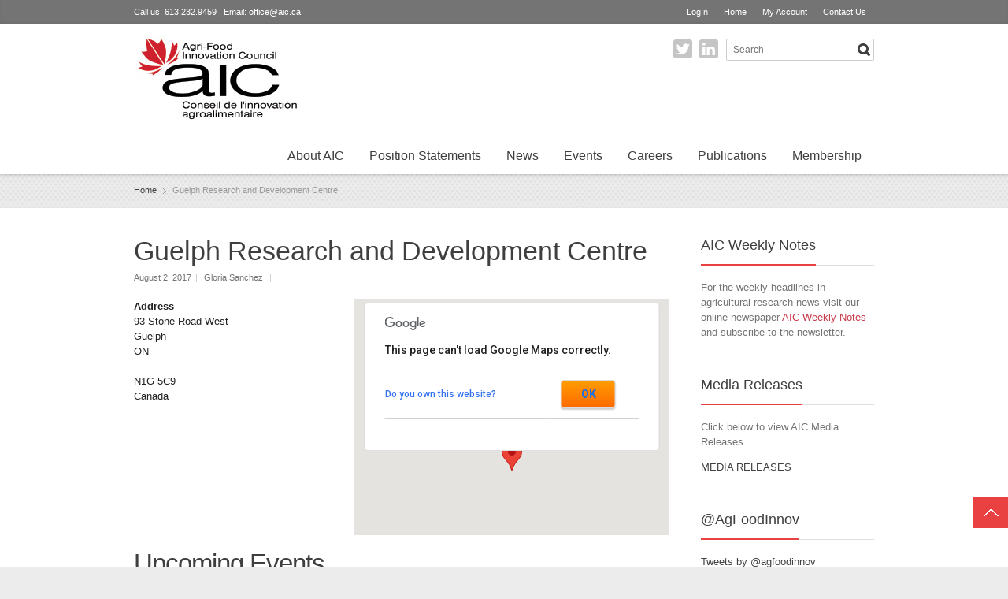

--- FILE ---
content_type: text/html; charset=UTF-8
request_url: https://www.aic.ca/locations/guelph-research-and-development-centre/
body_size: 56335
content:
<!DOCTYPE html> 
<html lang="en-CA">
<head>
	<meta charset="UTF-8">
	<title>Guelph Research and Development Centre | Agri-Food Innovation Council</title>
	<link rel="pingback" href="https://www.aic.ca/xmlrpc.php">
	<meta name="viewport" content="width=device-width, initial-scale=1.0, maximum-scale=1.0">
			<link rel="Shortcut icon" href="https://www.aic.ca/wp-content/uploads/2021/12/aic_icon.png">
		
			<link href='http://fonts.googleapis.com/css?family=Signika:400,300' rel='stylesheet' type='text/css'>
	
	
		<meta name='robots' content='max-image-preview:large' />
<link rel='dns-prefetch' href='//ajax.googleapis.com' />
<link rel='dns-prefetch' href='//maps.googleapis.com' />
<link rel="alternate" type="application/rss+xml" title="Agri-Food Innovation Council &raquo; Feed" href="https://www.aic.ca/feed/" />
<link rel="alternate" title="oEmbed (JSON)" type="application/json+oembed" href="https://www.aic.ca/wp-json/oembed/1.0/embed?url=https%3A%2F%2Fwww.aic.ca%2Flocations%2Fguelph-research-and-development-centre%2F" />
<link rel="alternate" title="oEmbed (XML)" type="text/xml+oembed" href="https://www.aic.ca/wp-json/oembed/1.0/embed?url=https%3A%2F%2Fwww.aic.ca%2Flocations%2Fguelph-research-and-development-centre%2F&#038;format=xml" />
<style id='wp-img-auto-sizes-contain-inline-css' type='text/css'>
img:is([sizes=auto i],[sizes^="auto," i]){contain-intrinsic-size:3000px 1500px}
/*# sourceURL=wp-img-auto-sizes-contain-inline-css */
</style>
<style id='wp-emoji-styles-inline-css' type='text/css'>

	img.wp-smiley, img.emoji {
		display: inline !important;
		border: none !important;
		box-shadow: none !important;
		height: 1em !important;
		width: 1em !important;
		margin: 0 0.07em !important;
		vertical-align: -0.1em !important;
		background: none !important;
		padding: 0 !important;
	}
/*# sourceURL=wp-emoji-styles-inline-css */
</style>
<style id='wp-block-library-inline-css' type='text/css'>
:root{--wp-block-synced-color:#7a00df;--wp-block-synced-color--rgb:122,0,223;--wp-bound-block-color:var(--wp-block-synced-color);--wp-editor-canvas-background:#ddd;--wp-admin-theme-color:#007cba;--wp-admin-theme-color--rgb:0,124,186;--wp-admin-theme-color-darker-10:#006ba1;--wp-admin-theme-color-darker-10--rgb:0,107,160.5;--wp-admin-theme-color-darker-20:#005a87;--wp-admin-theme-color-darker-20--rgb:0,90,135;--wp-admin-border-width-focus:2px}@media (min-resolution:192dpi){:root{--wp-admin-border-width-focus:1.5px}}.wp-element-button{cursor:pointer}:root .has-very-light-gray-background-color{background-color:#eee}:root .has-very-dark-gray-background-color{background-color:#313131}:root .has-very-light-gray-color{color:#eee}:root .has-very-dark-gray-color{color:#313131}:root .has-vivid-green-cyan-to-vivid-cyan-blue-gradient-background{background:linear-gradient(135deg,#00d084,#0693e3)}:root .has-purple-crush-gradient-background{background:linear-gradient(135deg,#34e2e4,#4721fb 50%,#ab1dfe)}:root .has-hazy-dawn-gradient-background{background:linear-gradient(135deg,#faaca8,#dad0ec)}:root .has-subdued-olive-gradient-background{background:linear-gradient(135deg,#fafae1,#67a671)}:root .has-atomic-cream-gradient-background{background:linear-gradient(135deg,#fdd79a,#004a59)}:root .has-nightshade-gradient-background{background:linear-gradient(135deg,#330968,#31cdcf)}:root .has-midnight-gradient-background{background:linear-gradient(135deg,#020381,#2874fc)}:root{--wp--preset--font-size--normal:16px;--wp--preset--font-size--huge:42px}.has-regular-font-size{font-size:1em}.has-larger-font-size{font-size:2.625em}.has-normal-font-size{font-size:var(--wp--preset--font-size--normal)}.has-huge-font-size{font-size:var(--wp--preset--font-size--huge)}.has-text-align-center{text-align:center}.has-text-align-left{text-align:left}.has-text-align-right{text-align:right}.has-fit-text{white-space:nowrap!important}#end-resizable-editor-section{display:none}.aligncenter{clear:both}.items-justified-left{justify-content:flex-start}.items-justified-center{justify-content:center}.items-justified-right{justify-content:flex-end}.items-justified-space-between{justify-content:space-between}.screen-reader-text{border:0;clip-path:inset(50%);height:1px;margin:-1px;overflow:hidden;padding:0;position:absolute;width:1px;word-wrap:normal!important}.screen-reader-text:focus{background-color:#ddd;clip-path:none;color:#444;display:block;font-size:1em;height:auto;left:5px;line-height:normal;padding:15px 23px 14px;text-decoration:none;top:5px;width:auto;z-index:100000}html :where(.has-border-color){border-style:solid}html :where([style*=border-top-color]){border-top-style:solid}html :where([style*=border-right-color]){border-right-style:solid}html :where([style*=border-bottom-color]){border-bottom-style:solid}html :where([style*=border-left-color]){border-left-style:solid}html :where([style*=border-width]){border-style:solid}html :where([style*=border-top-width]){border-top-style:solid}html :where([style*=border-right-width]){border-right-style:solid}html :where([style*=border-bottom-width]){border-bottom-style:solid}html :where([style*=border-left-width]){border-left-style:solid}html :where(img[class*=wp-image-]){height:auto;max-width:100%}:where(figure){margin:0 0 1em}html :where(.is-position-sticky){--wp-admin--admin-bar--position-offset:var(--wp-admin--admin-bar--height,0px)}@media screen and (max-width:600px){html :where(.is-position-sticky){--wp-admin--admin-bar--position-offset:0px}}

/*# sourceURL=wp-block-library-inline-css */
</style><style id='global-styles-inline-css' type='text/css'>
:root{--wp--preset--aspect-ratio--square: 1;--wp--preset--aspect-ratio--4-3: 4/3;--wp--preset--aspect-ratio--3-4: 3/4;--wp--preset--aspect-ratio--3-2: 3/2;--wp--preset--aspect-ratio--2-3: 2/3;--wp--preset--aspect-ratio--16-9: 16/9;--wp--preset--aspect-ratio--9-16: 9/16;--wp--preset--color--black: #000000;--wp--preset--color--cyan-bluish-gray: #abb8c3;--wp--preset--color--white: #ffffff;--wp--preset--color--pale-pink: #f78da7;--wp--preset--color--vivid-red: #cf2e2e;--wp--preset--color--luminous-vivid-orange: #ff6900;--wp--preset--color--luminous-vivid-amber: #fcb900;--wp--preset--color--light-green-cyan: #7bdcb5;--wp--preset--color--vivid-green-cyan: #00d084;--wp--preset--color--pale-cyan-blue: #8ed1fc;--wp--preset--color--vivid-cyan-blue: #0693e3;--wp--preset--color--vivid-purple: #9b51e0;--wp--preset--gradient--vivid-cyan-blue-to-vivid-purple: linear-gradient(135deg,rgb(6,147,227) 0%,rgb(155,81,224) 100%);--wp--preset--gradient--light-green-cyan-to-vivid-green-cyan: linear-gradient(135deg,rgb(122,220,180) 0%,rgb(0,208,130) 100%);--wp--preset--gradient--luminous-vivid-amber-to-luminous-vivid-orange: linear-gradient(135deg,rgb(252,185,0) 0%,rgb(255,105,0) 100%);--wp--preset--gradient--luminous-vivid-orange-to-vivid-red: linear-gradient(135deg,rgb(255,105,0) 0%,rgb(207,46,46) 100%);--wp--preset--gradient--very-light-gray-to-cyan-bluish-gray: linear-gradient(135deg,rgb(238,238,238) 0%,rgb(169,184,195) 100%);--wp--preset--gradient--cool-to-warm-spectrum: linear-gradient(135deg,rgb(74,234,220) 0%,rgb(151,120,209) 20%,rgb(207,42,186) 40%,rgb(238,44,130) 60%,rgb(251,105,98) 80%,rgb(254,248,76) 100%);--wp--preset--gradient--blush-light-purple: linear-gradient(135deg,rgb(255,206,236) 0%,rgb(152,150,240) 100%);--wp--preset--gradient--blush-bordeaux: linear-gradient(135deg,rgb(254,205,165) 0%,rgb(254,45,45) 50%,rgb(107,0,62) 100%);--wp--preset--gradient--luminous-dusk: linear-gradient(135deg,rgb(255,203,112) 0%,rgb(199,81,192) 50%,rgb(65,88,208) 100%);--wp--preset--gradient--pale-ocean: linear-gradient(135deg,rgb(255,245,203) 0%,rgb(182,227,212) 50%,rgb(51,167,181) 100%);--wp--preset--gradient--electric-grass: linear-gradient(135deg,rgb(202,248,128) 0%,rgb(113,206,126) 100%);--wp--preset--gradient--midnight: linear-gradient(135deg,rgb(2,3,129) 0%,rgb(40,116,252) 100%);--wp--preset--font-size--small: 13px;--wp--preset--font-size--medium: 20px;--wp--preset--font-size--large: 36px;--wp--preset--font-size--x-large: 42px;--wp--preset--spacing--20: 0.44rem;--wp--preset--spacing--30: 0.67rem;--wp--preset--spacing--40: 1rem;--wp--preset--spacing--50: 1.5rem;--wp--preset--spacing--60: 2.25rem;--wp--preset--spacing--70: 3.38rem;--wp--preset--spacing--80: 5.06rem;--wp--preset--shadow--natural: 6px 6px 9px rgba(0, 0, 0, 0.2);--wp--preset--shadow--deep: 12px 12px 50px rgba(0, 0, 0, 0.4);--wp--preset--shadow--sharp: 6px 6px 0px rgba(0, 0, 0, 0.2);--wp--preset--shadow--outlined: 6px 6px 0px -3px rgb(255, 255, 255), 6px 6px rgb(0, 0, 0);--wp--preset--shadow--crisp: 6px 6px 0px rgb(0, 0, 0);}:where(.is-layout-flex){gap: 0.5em;}:where(.is-layout-grid){gap: 0.5em;}body .is-layout-flex{display: flex;}.is-layout-flex{flex-wrap: wrap;align-items: center;}.is-layout-flex > :is(*, div){margin: 0;}body .is-layout-grid{display: grid;}.is-layout-grid > :is(*, div){margin: 0;}:where(.wp-block-columns.is-layout-flex){gap: 2em;}:where(.wp-block-columns.is-layout-grid){gap: 2em;}:where(.wp-block-post-template.is-layout-flex){gap: 1.25em;}:where(.wp-block-post-template.is-layout-grid){gap: 1.25em;}.has-black-color{color: var(--wp--preset--color--black) !important;}.has-cyan-bluish-gray-color{color: var(--wp--preset--color--cyan-bluish-gray) !important;}.has-white-color{color: var(--wp--preset--color--white) !important;}.has-pale-pink-color{color: var(--wp--preset--color--pale-pink) !important;}.has-vivid-red-color{color: var(--wp--preset--color--vivid-red) !important;}.has-luminous-vivid-orange-color{color: var(--wp--preset--color--luminous-vivid-orange) !important;}.has-luminous-vivid-amber-color{color: var(--wp--preset--color--luminous-vivid-amber) !important;}.has-light-green-cyan-color{color: var(--wp--preset--color--light-green-cyan) !important;}.has-vivid-green-cyan-color{color: var(--wp--preset--color--vivid-green-cyan) !important;}.has-pale-cyan-blue-color{color: var(--wp--preset--color--pale-cyan-blue) !important;}.has-vivid-cyan-blue-color{color: var(--wp--preset--color--vivid-cyan-blue) !important;}.has-vivid-purple-color{color: var(--wp--preset--color--vivid-purple) !important;}.has-black-background-color{background-color: var(--wp--preset--color--black) !important;}.has-cyan-bluish-gray-background-color{background-color: var(--wp--preset--color--cyan-bluish-gray) !important;}.has-white-background-color{background-color: var(--wp--preset--color--white) !important;}.has-pale-pink-background-color{background-color: var(--wp--preset--color--pale-pink) !important;}.has-vivid-red-background-color{background-color: var(--wp--preset--color--vivid-red) !important;}.has-luminous-vivid-orange-background-color{background-color: var(--wp--preset--color--luminous-vivid-orange) !important;}.has-luminous-vivid-amber-background-color{background-color: var(--wp--preset--color--luminous-vivid-amber) !important;}.has-light-green-cyan-background-color{background-color: var(--wp--preset--color--light-green-cyan) !important;}.has-vivid-green-cyan-background-color{background-color: var(--wp--preset--color--vivid-green-cyan) !important;}.has-pale-cyan-blue-background-color{background-color: var(--wp--preset--color--pale-cyan-blue) !important;}.has-vivid-cyan-blue-background-color{background-color: var(--wp--preset--color--vivid-cyan-blue) !important;}.has-vivid-purple-background-color{background-color: var(--wp--preset--color--vivid-purple) !important;}.has-black-border-color{border-color: var(--wp--preset--color--black) !important;}.has-cyan-bluish-gray-border-color{border-color: var(--wp--preset--color--cyan-bluish-gray) !important;}.has-white-border-color{border-color: var(--wp--preset--color--white) !important;}.has-pale-pink-border-color{border-color: var(--wp--preset--color--pale-pink) !important;}.has-vivid-red-border-color{border-color: var(--wp--preset--color--vivid-red) !important;}.has-luminous-vivid-orange-border-color{border-color: var(--wp--preset--color--luminous-vivid-orange) !important;}.has-luminous-vivid-amber-border-color{border-color: var(--wp--preset--color--luminous-vivid-amber) !important;}.has-light-green-cyan-border-color{border-color: var(--wp--preset--color--light-green-cyan) !important;}.has-vivid-green-cyan-border-color{border-color: var(--wp--preset--color--vivid-green-cyan) !important;}.has-pale-cyan-blue-border-color{border-color: var(--wp--preset--color--pale-cyan-blue) !important;}.has-vivid-cyan-blue-border-color{border-color: var(--wp--preset--color--vivid-cyan-blue) !important;}.has-vivid-purple-border-color{border-color: var(--wp--preset--color--vivid-purple) !important;}.has-vivid-cyan-blue-to-vivid-purple-gradient-background{background: var(--wp--preset--gradient--vivid-cyan-blue-to-vivid-purple) !important;}.has-light-green-cyan-to-vivid-green-cyan-gradient-background{background: var(--wp--preset--gradient--light-green-cyan-to-vivid-green-cyan) !important;}.has-luminous-vivid-amber-to-luminous-vivid-orange-gradient-background{background: var(--wp--preset--gradient--luminous-vivid-amber-to-luminous-vivid-orange) !important;}.has-luminous-vivid-orange-to-vivid-red-gradient-background{background: var(--wp--preset--gradient--luminous-vivid-orange-to-vivid-red) !important;}.has-very-light-gray-to-cyan-bluish-gray-gradient-background{background: var(--wp--preset--gradient--very-light-gray-to-cyan-bluish-gray) !important;}.has-cool-to-warm-spectrum-gradient-background{background: var(--wp--preset--gradient--cool-to-warm-spectrum) !important;}.has-blush-light-purple-gradient-background{background: var(--wp--preset--gradient--blush-light-purple) !important;}.has-blush-bordeaux-gradient-background{background: var(--wp--preset--gradient--blush-bordeaux) !important;}.has-luminous-dusk-gradient-background{background: var(--wp--preset--gradient--luminous-dusk) !important;}.has-pale-ocean-gradient-background{background: var(--wp--preset--gradient--pale-ocean) !important;}.has-electric-grass-gradient-background{background: var(--wp--preset--gradient--electric-grass) !important;}.has-midnight-gradient-background{background: var(--wp--preset--gradient--midnight) !important;}.has-small-font-size{font-size: var(--wp--preset--font-size--small) !important;}.has-medium-font-size{font-size: var(--wp--preset--font-size--medium) !important;}.has-large-font-size{font-size: var(--wp--preset--font-size--large) !important;}.has-x-large-font-size{font-size: var(--wp--preset--font-size--x-large) !important;}
/*# sourceURL=global-styles-inline-css */
</style>

<style id='classic-theme-styles-inline-css' type='text/css'>
/*! This file is auto-generated */
.wp-block-button__link{color:#fff;background-color:#32373c;border-radius:9999px;box-shadow:none;text-decoration:none;padding:calc(.667em + 2px) calc(1.333em + 2px);font-size:1.125em}.wp-block-file__button{background:#32373c;color:#fff;text-decoration:none}
/*# sourceURL=/wp-includes/css/classic-themes.min.css */
</style>
<link rel='stylesheet' id='font-awesome-css' href='https://www.aic.ca/wp-content/plugins/arconix-shortcodes/includes/css/font-awesome.min.css?ver=4.6.3' type='text/css' media='all' />
<link rel='stylesheet' id='arconix-shortcodes-css' href='https://www.aic.ca/wp-content/plugins/arconix-shortcodes/includes/css/arconix-shortcodes.min.css?ver=2.1.7' type='text/css' media='all' />
<link rel='stylesheet' id='events-manager-css' href='https://www.aic.ca/wp-content/plugins/events-manager/includes/css/events-manager.min.css?ver=6.3' type='text/css' media='all' />
<style id='events-manager-inline-css' type='text/css'>
body .em { --font-family : inherit; --font-weight : inherit; --font-size : 1em; --line-height : inherit; }
/*# sourceURL=events-manager-inline-css */
</style>
<link rel='stylesheet' id='news-plugin-css' href='https://www.aic.ca/wp-content/plugins/newsplugin/assets/css/news-plugin.css?ver=0.1' type='text/css' media='all' />
<link rel='stylesheet' id='rs-plugin-settings-css' href='https://www.aic.ca/wp-content/plugins/revslider/public/assets/css/rs6.css?ver=6.0.8' type='text/css' media='all' />
<style id='rs-plugin-settings-inline-css' type='text/css'>
.tp-caption a{color:#ff7302;text-shadow:none;-webkit-transition:all 0.2s ease-out;-moz-transition:all 0.2s ease-out;-o-transition:all 0.2s ease-out;-ms-transition:all 0.2s ease-out}.tp-caption a:hover{color:#ffa902}
/*# sourceURL=rs-plugin-settings-inline-css */
</style>
<link rel='stylesheet' id='wp-job-manager-job-listings-css' href='https://www.aic.ca/wp-content/plugins/wp-job-manager/assets/dist/css/job-listings.css?ver=d866e43503c5e047c6b0be0a9557cf8e' type='text/css' media='all' />
<link rel='stylesheet' id='wp-fullcalendar-css' href='https://www.aic.ca/wp-content/plugins/wp-fullcalendar/includes/css/main.css?ver=1.5' type='text/css' media='all' />
<link rel='stylesheet' id='jquery-ui-css' href='https://www.aic.ca/wp-content/plugins/wp-fullcalendar/includes/css/jquery-ui/ui-lightness/jquery-ui.min.css?ver=1.5' type='text/css' media='all' />
<link rel='stylesheet' id='jquery-ui-theme-css' href='https://www.aic.ca/wp-content/plugins/wp-fullcalendar/includes/css/jquery-ui/ui-lightness/theme.css?ver=1.5' type='text/css' media='all' />
<link rel='stylesheet' id='tablepress-default-css' href='https://www.aic.ca/wp-content/plugins/tablepress/css/build/default.css?ver=2.0.4' type='text/css' media='all' />
<link rel='stylesheet' id='main-style-css' href='https://www.aic.ca/wp-content/themes/multipurpose/style.css?ver=1' type='text/css' media='all' />
<link rel='stylesheet' id='headers-css' href='https://www.aic.ca/wp-content/themes/multipurpose/styles/headers.css?ver=6.9' type='text/css' media='all' />
<link rel='stylesheet' id='color-version-css' href='https://www.aic.ca/wp-content/themes/multipurpose/styles/colors/red.css?ver=6.9' type='text/css' media='all' />
<link rel='stylesheet' id='color-override-css' href='https://www.aic.ca/wp-content/themes/multipurpose/styles/color-override.css?ver=6.9' type='text/css' media='all' />
<link rel='stylesheet' id='revolution-slider-custom-styles-css' href='https://www.aic.ca/wp-content/themes/multipurpose/styles/revolution-slider.css?ver=6.9' type='text/css' media='all' />
<link rel='stylesheet' id='wpmu-wpmu-html-3-min-css-css' href='https://www.aic.ca/wp-content/plugins/membership/lib/wpmu-lib/css/wpmu-html.3.min.css?ver=6.9' type='text/css' media='all' />
<script type="text/javascript" src="https://www.aic.ca/wp-content/plugins/anything-popup/anything-popup.js?ver=6.9" id="anything-popup-js-js"></script>
<script type="text/javascript" src="https://ajax.googleapis.com/ajax/libs/jquery/3.4.1/jquery.min.js" id="jquery-js"></script>
<script type="text/javascript" src="https://www.aic.ca/wp-includes/js/jquery/ui/core.min.js?ver=1.13.3" id="jquery-ui-core-js"></script>
<script type="text/javascript" src="https://www.aic.ca/wp-includes/js/jquery/ui/mouse.min.js?ver=1.13.3" id="jquery-ui-mouse-js"></script>
<script type="text/javascript" src="https://www.aic.ca/wp-includes/js/jquery/ui/sortable.min.js?ver=1.13.3" id="jquery-ui-sortable-js"></script>
<script type="text/javascript" src="https://www.aic.ca/wp-includes/js/jquery/ui/datepicker.min.js?ver=1.13.3" id="jquery-ui-datepicker-js"></script>
<script type="text/javascript" id="jquery-ui-datepicker-js-after">
/* <![CDATA[ */
jQuery(function(jQuery){jQuery.datepicker.setDefaults({"closeText":"Close","currentText":"Today","monthNames":["January","February","March","April","May","June","July","August","September","October","November","December"],"monthNamesShort":["Jan","Feb","Mar","Apr","May","Jun","Jul","Aug","Sep","Oct","Nov","Dec"],"nextText":"Next","prevText":"Previous","dayNames":["Sunday","Monday","Tuesday","Wednesday","Thursday","Friday","Saturday"],"dayNamesShort":["Sun","Mon","Tue","Wed","Thu","Fri","Sat"],"dayNamesMin":["S","M","T","W","T","F","S"],"dateFormat":"MM d, yy","firstDay":1,"isRTL":false});});
//# sourceURL=jquery-ui-datepicker-js-after
/* ]]> */
</script>
<script type="text/javascript" src="https://www.aic.ca/wp-includes/js/jquery/ui/resizable.min.js?ver=1.13.3" id="jquery-ui-resizable-js"></script>
<script type="text/javascript" src="https://www.aic.ca/wp-includes/js/jquery/ui/draggable.min.js?ver=1.13.3" id="jquery-ui-draggable-js"></script>
<script type="text/javascript" src="https://www.aic.ca/wp-includes/js/jquery/ui/controlgroup.min.js?ver=1.13.3" id="jquery-ui-controlgroup-js"></script>
<script type="text/javascript" src="https://www.aic.ca/wp-includes/js/jquery/ui/checkboxradio.min.js?ver=1.13.3" id="jquery-ui-checkboxradio-js"></script>
<script type="text/javascript" src="https://www.aic.ca/wp-includes/js/jquery/ui/button.min.js?ver=1.13.3" id="jquery-ui-button-js"></script>
<script type="text/javascript" src="https://www.aic.ca/wp-includes/js/jquery/ui/dialog.min.js?ver=1.13.3" id="jquery-ui-dialog-js"></script>
<script type="text/javascript" id="events-manager-js-extra">
/* <![CDATA[ */
var EM = {"ajaxurl":"https://www.aic.ca/wp-admin/admin-ajax.php","locationajaxurl":"https://www.aic.ca/wp-admin/admin-ajax.php?action=locations_search","firstDay":"1","locale":"en","dateFormat":"yy-mm-dd","ui_css":"https://www.aic.ca/wp-content/plugins/events-manager/includes/css/jquery-ui/build.min.css","show24hours":"0","is_ssl":"1","autocomplete_limit":"10","calendar":{"breakpoints":{"small":560,"medium":908,"large":false}},"datepicker":{"format":"d/m/Y"},"search":{"breakpoints":{"small":650,"medium":850,"full":false}},"bookingInProgress":"Please wait while the booking is being submitted.","tickets_save":"Save Ticket","bookingajaxurl":"https://www.aic.ca/wp-admin/admin-ajax.php","bookings_export_save":"Export Bookings","bookings_settings_save":"Save Settings","booking_delete":"Are you sure you want to delete?","booking_offset":"30","bb_full":"Sold Out","bb_book":"Book Now","bb_booking":"Booking...","bb_booked":"Booking Submitted","bb_error":"Booking Error. Try again?","bb_cancel":"Cancel","bb_canceling":"Canceling...","bb_cancelled":"Cancelled","bb_cancel_error":"Cancellation Error. Try again?","txt_search":"Search...","txt_searching":"Searching...","txt_loading":"Loading..."};
//# sourceURL=events-manager-js-extra
/* ]]> */
</script>
<script type="text/javascript" src="https://www.aic.ca/wp-content/plugins/events-manager/includes/js/events-manager.js?ver=6.3" id="events-manager-js"></script>
<script type="text/javascript" src="https://www.aic.ca/wp-content/plugins/flowpaper-lite-pdf-flipbook/assets/lity/lity.min.js" id="lity-js-js"></script>
<script type="text/javascript" src="https://www.aic.ca/wp-content/plugins/revslider/public/assets/js/revolution.tools.min.js?ver=6.0" id="tp-tools-js"></script>
<script type="text/javascript" src="https://www.aic.ca/wp-content/plugins/revslider/public/assets/js/rs6.min.js?ver=6.0.8" id="revmin-js"></script>
<script type="text/javascript" src="https://www.aic.ca/wp-includes/js/jquery/ui/menu.min.js?ver=1.13.3" id="jquery-ui-menu-js"></script>
<script type="text/javascript" src="https://www.aic.ca/wp-includes/js/jquery/ui/selectmenu.min.js?ver=1.13.3" id="jquery-ui-selectmenu-js"></script>
<script type="text/javascript" src="https://www.aic.ca/wp-includes/js/jquery/ui/tooltip.min.js?ver=1.13.3" id="jquery-ui-tooltip-js"></script>
<script type="text/javascript" src="https://www.aic.ca/wp-includes/js/dist/vendor/moment.min.js?ver=2.30.1" id="moment-js"></script>
<script type="text/javascript" id="moment-js-after">
/* <![CDATA[ */
moment.updateLocale( 'en_CA', {"months":["January","February","March","April","May","June","July","August","September","October","November","December"],"monthsShort":["Jan","Feb","Mar","Apr","May","Jun","Jul","Aug","Sep","Oct","Nov","Dec"],"weekdays":["Sunday","Monday","Tuesday","Wednesday","Thursday","Friday","Saturday"],"weekdaysShort":["Sun","Mon","Tue","Wed","Thu","Fri","Sat"],"week":{"dow":1},"longDateFormat":{"LT":"g:i a","LTS":null,"L":null,"LL":"F j, Y","LLL":"j F Y g:i a","LLLL":null}} );
//# sourceURL=moment-js-after
/* ]]> */
</script>
<script type="text/javascript" id="wp-fullcalendar-js-extra">
/* <![CDATA[ */
var WPFC = {"ajaxurl":"https://www.aic.ca/wp-admin/admin-ajax.php?action=WP_FullCalendar","firstDay":"1","wpfc_theme":"jquery-ui","wpfc_limit":"3","wpfc_limit_txt":"more ...","timeFormat":"h(:mm)t","defaultView":"month","weekends":"true","header":{"left":"prev,next today","center":"title","right":"month,basicWeek,basicDay"},"wpfc_qtips":""};
//# sourceURL=wp-fullcalendar-js-extra
/* ]]> */
</script>
<script type="text/javascript" src="https://www.aic.ca/wp-content/plugins/wp-fullcalendar/includes/js/main.js?ver=1.5" id="wp-fullcalendar-js"></script>
<link rel="https://api.w.org/" href="https://www.aic.ca/wp-json/" /><link rel="EditURI" type="application/rsd+xml" title="RSD" href="https://www.aic.ca/xmlrpc.php?rsd" />
<meta name="generator" content="WordPress 6.9" />
<link rel="canonical" href="https://www.aic.ca/locations/guelph-research-and-development-centre/" />
<link rel='shortlink' href='https://www.aic.ca/?p=11489' />
<meta name="generator" content="Powered by Slider Revolution 6.0.8 - responsive, Mobile-Friendly Slider Plugin for WordPress with comfortable drag and drop interface." />
<script type="text/javascript">function setREVStartSize(a){try{var b,c=document.getElementById(a.c).parentNode.offsetWidth;if(c=0===c||isNaN(c)?window.innerWidth:c,a.tabw=void 0===a.tabw?0:parseInt(a.tabw),a.thumbw=void 0===a.thumbw?0:parseInt(a.thumbw),a.tabh=void 0===a.tabh?0:parseInt(a.tabh),a.thumbh=void 0===a.thumbh?0:parseInt(a.thumbh),a.tabhide=void 0===a.tabhide?0:parseInt(a.tabhide),a.thumbhide=void 0===a.thumbhide?0:parseInt(a.thumbhide),a.mh=void 0===a.mh||""==a.mh?0:a.mh,"fullscreen"===a.layout||"fullscreen"===a.l)b=Math.max(a.mh,window.innerHeight);else{for(var d in a.gw=Array.isArray(a.gw)?a.gw:[a.gw],a.rl)(void 0===a.gw[d]||0===a.gw[d])&&(a.gw[d]=a.gw[d-1]);for(var d in a.gh=void 0===a.el||""===a.el||Array.isArray(a.el)&&0==a.el.length?a.gh:a.el,a.gh=Array.isArray(a.gh)?a.gh:[a.gh],a.rl)(void 0===a.gh[d]||0===a.gh[d])&&(a.gh[d]=a.gh[d-1]);var e,f=Array(a.rl.length),g=0;for(var d in a.tabw=a.tabhide>=c?0:a.tabw,a.thumbw=a.thumbhide>=c?0:a.thumbw,a.tabh=a.tabhide>=c?0:a.tabh,a.thumbh=a.thumbhide>=c?0:a.thumbh,a.rl)f[d]=a.rl[d]<window.innerWidth?0:a.rl[d];for(var d in e=f[0],f)e>f[d]&&0<f[d]&&(e=f[d],g=d);var h=c>a.gw[g]+a.tabw+a.thumbw?1:(c-(a.tabw+a.thumbw))/a.gw[g];b=a.gh[g]*h+(a.tabh+a.thumbh)}void 0===window.rs_init_css&&(window.rs_init_css=document.head.appendChild(document.createElement("style"))),document.getElementById(a.c).height=b,window.rs_init_css.innerHTML+="#"+a.c+"_wrapper { height: "+b+"px }"}catch(a){console.log("Failure at Presize of Slider:"+a)}};</script>
		
		<style type="text/css">
		header nav.social ul {
  margin: 19px 10px 0px 0px;
float:right;
}
@media (max-width: 645px){
header nav.social>ul {
float:none;
}
}	</style>
			
	<!--[if lt IE 9]>
		<script src="https://www.aic.ca/wp-content/themes/multipurpose/js/html5.js"></script>
		<link rel="stylesheet" type="text/css" href="https://www.aic.ca/wp-content/themes/multipurpose/styles/style-ie.css" media="screen">
	<![endif]-->

</head>

<body class="wp-singular location-template-default single single-location postid-11489 wp-theme-multipurpose color-red t01 ms-guest ms-0 multipurpose"><div class="root">

		<header class="h2 sticky-enabled no-topbar">
				<section class="top ">
			<div>
									<p>Call us: 613.232.9459 | Email: <a href="mailto:office@aic.ca">office@aic.ca</a></p>
				
								<nav>
					<ul id="menu-top-navigation" class=""><li id="menu-item-353" class="menu-item menu-item-type-custom menu-item-object-custom menu-item-353"><a href="https://www.aic.ca/wp-login.php">LogIn</a></li>
<li id="menu-item-685" class="menu-item menu-item-type-post_type menu-item-object-page menu-item-home menu-item-685"><a href="https://www.aic.ca/">Home</a></li>
<li id="menu-item-370" class="menu-item menu-item-type-custom menu-item-object-custom menu-item-370"><a href="/account">My Account</a></li>
<li id="menu-item-27" class="menu-item menu-item-type-post_type menu-item-object-page menu-item-27"><a href="https://www.aic.ca/about-aic/contact-us/">Contact Us</a></li>
</ul>					<select id="sec-nav" name="sec-nav"><option value="#">Menu</option><option value="https://www.aic.ca/wp-login.php" > LogIn</option>
<option value="https://www.aic.ca/" > Home</option>
<option value="/account" > My Account</option>
<option value="https://www.aic.ca/about-aic/contact-us/" > Contact Us</option>
</select>				</nav>
							</div>
		</section>
				
				<div class="main-header-wrapper">
			<section class="main-header cf">
				<p itemtype="http://schema.org/Organization" itemscope="itemscope" class="title"><a href="https://www.aic.ca/" itemprop="url">
    <img src="https://www.aic.ca/wp-content/uploads/2021/11/AIC-2021-Bilingual-header-small.jpg" 
     width="210" 
        alt="Agri-Food Innovation Council" itemprop="logo" />
</a> 
	<span></span>
</p>				<nav class="social">
					<form method="get" class="searchform" action="https://www.aic.ca">
<fieldset>
	<input type="text" value="" name="s" placeholder="Search" /><button type="submit" name="searchsubmit" value="Search"><span><span class="button-text">Search</span></span></button>
</fieldset>
</form>										<ul>
												<li><a href="https://twitter.com/agfoodinnov" class="twitter" target="_blank">Twitter</a></li>
												<li><a href="https://www.linkedin.com/company/aic-canada/" class="linkedin" target="_blank">LinkedIn</a></li>
											</ul>
									</nav>
				<nav class="mainmenu">
					<ul id="menu-main-navigation" class="menu"><li id="menu-item-30" class="menu-item menu-item-type-post_type menu-item-object-page menu-item-has-children menu-item-30"><a href="https://www.aic.ca/about-aic/">About AIC</a>
<ul class="sub-menu">
	<li id="menu-item-369" class="menu-item menu-item-type-post_type menu-item-object-page menu-item-369"><a href="https://www.aic.ca/about-aic/">About AIC</a></li>
	<li id="menu-item-37" class="menu-item menu-item-type-post_type menu-item-object-page menu-item-37"><a href="https://www.aic.ca/about-aic/contact-us/">Contact Us</a></li>
</ul>
</li>
<li id="menu-item-445" class="menu-item menu-item-type-custom menu-item-object-custom menu-item-has-children menu-item-445"><a href="#">Position Statements</a>
<ul class="sub-menu">
	<li id="menu-item-15942" class="menu-item menu-item-type-post_type menu-item-object-page menu-item-15942"><a href="https://www.aic.ca/policies/funding-innovation/">Effective Funding</a></li>
	<li id="menu-item-15945" class="menu-item menu-item-type-post_type menu-item-object-page menu-item-15945"><a href="https://www.aic.ca/policies/proper-consultations/">Collaboration and Partnerships</a></li>
	<li id="menu-item-16647" class="menu-item menu-item-type-post_type menu-item-object-page menu-item-16647"><a href="https://www.aic.ca/policies/public-trust/">Public Trust</a></li>
	<li id="menu-item-16653" class="menu-item menu-item-type-post_type menu-item-object-page menu-item-16653"><a href="https://www.aic.ca/policies/competitive-fiscal-and-financial-framework/">Favourable Climate for Investment</a></li>
	<li id="menu-item-16652" class="menu-item menu-item-type-post_type menu-item-object-page menu-item-16652"><a href="https://www.aic.ca/policies/equality-equity-and-inclusiveness/">Equality, Equity and Inclusiveness</a></li>
</ul>
</li>
<li id="menu-item-36" class="menu-item menu-item-type-post_type menu-item-object-page menu-item-has-children menu-item-36"><a href="https://www.aic.ca/news/">News</a>
<ul class="sub-menu">
	<li id="menu-item-267" class="menu-item menu-item-type-custom menu-item-object-custom menu-item-267"><a href="/news/">News</a></li>
	<li id="menu-item-8998" class="menu-item menu-item-type-post_type menu-item-object-page menu-item-8998"><a href="https://www.aic.ca/weekly-notes/">AIC Weekly Notes</a></li>
</ul>
</li>
<li id="menu-item-5805" class="menu-item menu-item-type-custom menu-item-object-custom menu-item-has-children menu-item-5805"><a href="/conferences-and-events/">Events</a>
<ul class="sub-menu">
	<li id="menu-item-935" class="menu-item menu-item-type-post_type menu-item-object-page menu-item-935"><a href="https://www.aic.ca/events/">Events Calendar</a></li>
	<li id="menu-item-745" class="menu-item menu-item-type-custom menu-item-object-custom menu-item-745"><a href="/conferences-and-events/">Conferences and Events</a></li>
	<li id="menu-item-14761" class="menu-item menu-item-type-post_type menu-item-object-page menu-item-14761"><a href="https://www.aic.ca/past-webinars/">AIC Past Events &#038; Webinars</a></li>
</ul>
</li>
<li id="menu-item-202" class="menu-item menu-item-type-custom menu-item-object-custom menu-item-has-children menu-item-202"><a href="/careers/job-board/">Careers</a>
<ul class="sub-menu">
	<li id="menu-item-43" class="menu-item menu-item-type-post_type menu-item-object-page menu-item-43"><a href="https://www.aic.ca/careers/job-board/">Job Board</a></li>
	<li id="menu-item-339" class="menu-item menu-item-type-post_type menu-item-object-page menu-item-339"><a href="https://www.aic.ca/careers/post-a-job/">Post a Job</a></li>
	<li id="menu-item-558" class="menu-item menu-item-type-post_type menu-item-object-page menu-item-558"><a href="https://www.aic.ca/careers/post-volunteer/">Post Volunteer Position</a></li>
</ul>
</li>
<li id="menu-item-499" class="menu-item menu-item-type-custom menu-item-object-custom menu-item-has-children menu-item-499"><a href="/publications/">Publications</a>
<ul class="sub-menu">
	<li id="menu-item-11431" class="menu-item menu-item-type-post_type menu-item-object-page menu-item-11431"><a href="https://www.aic.ca/publications/an-overview-of-the-canadian-agricultural-innovation-system/">An Overview of the Canadian Agricultural Innovation System</a></li>
	<li id="menu-item-2168" class="menu-item menu-item-type-post_type menu-item-object-page menu-item-2168"><a href="https://www.aic.ca/publications/agricultural-research-policy/">Agricultural Research Policy</a></li>
	<li id="menu-item-6759" class="menu-item menu-item-type-post_type menu-item-object-page menu-item-6759"><a href="https://www.aic.ca/publications/bestpracticesreport-dissemination-2016/">Agricultural Research Dissemination – A Collection of Best Practices</a></li>
	<li id="menu-item-16020" class="menu-item menu-item-type-post_type menu-item-object-page menu-item-16020"><a href="https://www.aic.ca/publications/conference-reports/">Conference Reports</a></li>
	<li id="menu-item-99" class="menu-item menu-item-type-post_type menu-item-object-page menu-item-99"><a href="https://www.aic.ca/publications/presentations/">Presentations</a></li>
	<li id="menu-item-97" class="menu-item menu-item-type-post_type menu-item-object-page menu-item-97"><a href="https://www.aic.ca/publications/gender-equality-mainstreaming-digest/">Gender Equality &#038; Mainstreaming Digest</a></li>
</ul>
</li>
<li id="menu-item-5897" class="menu-item menu-item-type-post_type menu-item-object-page menu-item-has-children menu-item-5897"><a href="https://www.aic.ca/membership/">Membership</a>
<ul class="sub-menu">
	<li id="menu-item-22631" class="menu-item menu-item-type-post_type menu-item-object-page menu-item-22631"><a href="https://www.aic.ca/membership/members-homepage/">Members Homepage</a></li>
	<li id="menu-item-5899" class="menu-item menu-item-type-custom menu-item-object-custom menu-item-has-children menu-item-5899"><a href="https://www.aic.ca/membership/">Membership Info</a>
	<ul class="sub-menu">
		<li id="menu-item-2984" class="menu-item menu-item-type-custom menu-item-object-custom menu-item-2984"><a href="https://www.aic.ca/membership/membership-info/">Benefits &#038; Fees</a></li>
		<li id="menu-item-55" class="menu-item menu-item-type-post_type menu-item-object-page menu-item-55"><a href="https://www.aic.ca/membership/liability-insurance-pags-ccas/">Liability Insurance – PAG’s &#038; CCA’s</a></li>
	</ul>
</li>
	<li id="menu-item-2012" class="menu-item menu-item-type-post_type menu-item-object-page menu-item-2012"><a href="https://www.aic.ca/membership/association-corporate-members/">Members</a></li>
	<li id="menu-item-8600" class="menu-item menu-item-type-custom menu-item-object-custom menu-item-8600"><a href="https://agrifoodinnovationcouncil.myshopify.com/">Join Now</a></li>
	<li id="menu-item-6839" class="menu-item menu-item-type-custom menu-item-object-custom menu-item-6839"><a href="https://agrifoodinnovationcouncil.myshopify.com/">Renew</a></li>
	<li id="menu-item-354" class="menu-item menu-item-type-custom menu-item-object-custom menu-item-354"><a href="https://www.aic.ca/wp-login.php">LogIn</a></li>
</ul>
</li>
</ul>					<select id="primary-nav" name="primary-nav"><option value="#">Menu</option><option value="https://www.aic.ca/about-aic/" > About AIC</option><option value="https://www.aic.ca/about-aic/" >- About AIC</option>
<option value="https://www.aic.ca/about-aic/contact-us/" >- Contact Us</option>

<option value="" > Position Statements</option><option value="https://www.aic.ca/policies/funding-innovation/" >- Effective Funding</option>
<option value="https://www.aic.ca/policies/proper-consultations/" >- Collaboration and Partnerships</option>
<option value="https://www.aic.ca/policies/public-trust/" >- Public Trust</option>
<option value="https://www.aic.ca/policies/competitive-fiscal-and-financial-framework/" >- Favourable Climate for Investment</option>
<option value="https://www.aic.ca/policies/equality-equity-and-inclusiveness/" >- Equality, Equity and Inclusiveness</option>

<option value="https://www.aic.ca/news/" > News</option><option value="/news/" >- News</option>
<option value="https://www.aic.ca/weekly-notes/" >- AIC Weekly Notes</option>

<option value="/conferences-and-events/" > Events</option><option value="https://www.aic.ca/events/" >- Events Calendar</option>
<option value="/conferences-and-events/" >- Conferences and Events</option>
<option value="https://www.aic.ca/past-webinars/" >- AIC Past Events &#038; Webinars</option>

<option value="/careers/job-board/" > Careers</option><option value="https://www.aic.ca/careers/job-board/" >- Job Board</option>
<option value="https://www.aic.ca/careers/post-a-job/" >- Post a Job</option>
<option value="https://www.aic.ca/careers/post-volunteer/" >- Post Volunteer Position</option>

<option value="/publications/" > Publications</option><option value="https://www.aic.ca/publications/an-overview-of-the-canadian-agricultural-innovation-system/" >- An Overview of the Canadian Agricultural Innovation System</option>
<option value="https://www.aic.ca/publications/agricultural-research-policy/" >- Agricultural Research Policy</option>
<option value="https://www.aic.ca/publications/bestpracticesreport-dissemination-2016/" >- Agricultural Research Dissemination – A Collection of Best Practices</option>
<option value="https://www.aic.ca/publications/conference-reports/" >- Conference Reports</option>
<option value="https://www.aic.ca/publications/presentations/" >- Presentations</option>
<option value="https://www.aic.ca/publications/gender-equality-mainstreaming-digest/" >- Gender Equality &#038; Mainstreaming Digest</option>

<option value="https://www.aic.ca/membership/" > Membership</option><option value="https://www.aic.ca/membership/members-homepage/" >- Members Homepage</option>
<option value="https://www.aic.ca/membership/" >- Membership Info</option><option value="https://www.aic.ca/membership/membership-info/" >-- Benefits & Fees</option>
<option value="https://www.aic.ca/membership/liability-insurance-pags-ccas/" >-- Liability Insurance – PAG’s & CCA’s</option>

<option value="https://www.aic.ca/membership/association-corporate-members/" >- Members</option>
<option value="https://agrifoodinnovationcouncil.myshopify.com/" >- Join Now</option>
<option value="https://agrifoodinnovationcouncil.myshopify.com/" >- Renew</option>
<option value="https://www.aic.ca/wp-login.php" >- LogIn</option>

</select>				</nav>
			</section>
		</div>
			</header>

<section class="breadcrumb p07" ><div><div itemscope itemtype="http://data-vocabulary.org/Breadcrumb"><a href="https://www.aic.ca" itemprop="url"><span itemprop="title">Home</span></a></div><span class="delimiter">&rsaquo;</span>Guelph Research and Development Centre</div></section>



	<section class="content  fancy-borders-disabled"><section class="main single" itemscope itemtype="http://schema.org/Article">
			<article class="post">
			<h1>Guelph Research and Development Centre </h1>
			<p class="post-meta">August 2, 2017<span>|</span>  Gloria Sanchez <span>|</span>  </p>
						<div class="em em-view-container" id="em-view-517828495" data-view="location">
	<div class="em pixelbones em-item em-item-single em-location em-location-single em-location-243" id="em-location-517828495" data-view-id="517828495">
		<div style="float:right; margin:0px 0px 15px 15px;">			<div class="em em-location-map-container" style="position:relative; width:400px; height: 300px;">
				<div class='em-location-map' id='em-location-map-197330100' style="width: 100%; height: 100%;">
					<div class="em-loading-maps">
						<span>Loading Map&hellip;</span>
						<svg xmlns="http://www.w3.org/2000/svg" xmlns:xlink="http://www.w3.org/1999/xlink" style="margin: auto; background: none; display: block; shape-rendering: auto;" width="200px" height="200px" viewBox="0 0 100 100" preserveAspectRatio="xMidYMid">
							<rect x="19.5" y="26" width="11" height="48" fill="#85a2b6">
								<animate attributeName="y" repeatCount="indefinite" dur="1s" calcMode="spline" keyTimes="0;0.5;1" values="2;26;26" keySplines="0 0.5 0.5 1;0 0.5 0.5 1" begin="-0.2s"></animate>
								<animate attributeName="height" repeatCount="indefinite" dur="1s" calcMode="spline" keyTimes="0;0.5;1" values="96;48;48" keySplines="0 0.5 0.5 1;0 0.5 0.5 1" begin="-0.2s"></animate>
							</rect>
							<rect x="44.5" y="26" width="11" height="48" fill="#bbcedd">
								<animate attributeName="y" repeatCount="indefinite" dur="1s" calcMode="spline" keyTimes="0;0.5;1" values="8;26;26" keySplines="0 0.5 0.5 1;0 0.5 0.5 1" begin="-0.1s"></animate>
								<animate attributeName="height" repeatCount="indefinite" dur="1s" calcMode="spline" keyTimes="0;0.5;1" values="84;48;48" keySplines="0 0.5 0.5 1;0 0.5 0.5 1" begin="-0.1s"></animate>
							</rect>
							<rect x="69.5" y="26" width="11" height="48" fill="#dce4eb">
								<animate attributeName="y" repeatCount="indefinite" dur="1s" calcMode="spline" keyTimes="0;0.5;1" values="8;26;26" keySplines="0 0.5 0.5 1;0 0.5 0.5 1"></animate>
								<animate attributeName="height" repeatCount="indefinite" dur="1s" calcMode="spline" keyTimes="0;0.5;1" values="84;48;48" keySplines="0 0.5 0.5 1;0 0.5 0.5 1"></animate>
							</rect>
						</svg>
					</div>
				</div>
			</div>
			<div class='em-location-map-info' id='em-location-map-info-197330100' style="display:none; visibility:hidden;">
				<div class="em-map-balloon" style="font-size:12px;">
					<div class="em-map-balloon-content" ><strong>Guelph Research and Development Centre</strong><br/>93 Stone Road West - Guelph<br/><a href="https://www.aic.ca/locations/guelph-research-and-development-centre/">Events</a></div>
				</div>
			</div>
			<div class='em-location-map-coords' id='em-location-map-coords-197330100' style="display:none; visibility:hidden;">
				<span class="lat">43.52456600000001</span>
				<span class="lng">-80.22892300000001</span>
			</div>
			</div>
<p>
	<strong>Address</strong><br/>
	93 Stone Road West<br/>
	Guelph<br/>
	ON<br/>
	<br/>
	N1G 5C9<br/>
	Canada
</p>
<br style="clear:both" />


<h3>Upcoming Events</h3>
<p><li>No events in this location</li></p>	</div>
</div>									<p class="share social">
	Share this: 
	<a href="http://www.facebook.com/sharer.php?u=https://www.aic.ca/locations/guelph-research-and-development-centre/" class="facebook" target="_blank">Facebook</a> 
	<a href="http://twitter.com/share?text=Check%20this%20out:%20&amp;url=https://www.aic.ca/locations/guelph-research-and-development-centre/" class="twitter" target="_blank">Twitter</a>  
	<a href="https://plus.google.com/share?url=https://www.aic.ca/locations/guelph-research-and-development-centre/" class="googleplus" target="_blank">Google+</a>  
			<a href="http://pinterest.com/pin/create/button/?url=https://www.aic.ca/locations/guelph-research-and-development-centre/&amp;description=Guelph+Research+and+Development+Centre" target="_blank" class="pinterest">Pinterest</a> 
</p>		</article>

		
		
		<nav class="project-nav">
			<span class="prev"><a href="https://www.aic.ca/locations/ottawa-research-and-development-centre-3/" rel="next">Ottawa Research and Development Centre</a></span>
			<span class="next"><a href="https://www.aic.ca/locations/london-research-and-development-centre/" rel="prev">London Research and Development Centre</a></span>
		</nav>


	</section>
<aside class="sidebar">
	<section class="widget"><h3><span>AIC Weekly Notes</span></h3>			<div class="textwidget"><p>
		For the weekly headlines in agricultural research news visit our online newspaper <a href="/weekly-notes/" style="color:#c93c4c;">AIC Weekly Notes</a> and subscribe to the newsletter.
	</p></div>
		</section><section class="widget"><h3><span>Media Releases</span></h3>			<div class="textwidget"><p>Click below to view AIC Media Releases</p>
<a href="https://www.aic.ca/news/media-releases/">MEDIA RELEASES</a></div>
		</section><section class="widget"><h3><span>@AgFoodInnov</span></h3>			<div class="textwidget"><a class="twitter-timeline"
  href="https://twitter.com/agfoodinnov"
  data-tweet-limit="3">
Tweets by @agfoodinnov
</a></div>
		</section><section class="widget"><h3><span>Upcoming Events</span></h3><div class="em pixelbones em-list-widget em-events-widget"><li><a href="https://www.aic.ca/events/northern-ontario-ag-conference-2026/">Northern Ontario Ag Conference 2026</a><ul><li>06/02/2026 - 07/02/2026</li><li>Sudbury</li></ul></li><li><a href="https://www.aic.ca/events/caain-presents-in-a-world-of-tariffs-what-does-the-future-hold-for-canadian-agri-food/">CAAIN Presents: In a World of Tariffs, What Does the Future Hold for Canadian Agri-Food</a><ul><li>09/02/2026</li><li></li></ul></li><li><a href="https://www.aic.ca/events/webinar-the-lowdown-on-spray-drones-and-emerging-agtech-regulations/">Webinar - The Lowdown on Spray Drones and Emerging Agtech Regulations</a><ul><li>25/02/2026</li><li></li></ul></li><li><a href="https://www.aic.ca/events/plant-forward-2/">Plant Forward</a><ul><li>21/09/2026 - 23/09/2026</li><li>Saskatoon</li></ul></li></div></section>	
</aside>			<a href="#top" class="go-top">Top</a>
		</section>

	
	<footer  class="">
				<section class="widgets columns">
						<article class="widget col col3"><h3><span>Contact Us</span></h3>			<div class="textwidget"><p>
Agri-Food Innovation Council<br/>
78 George Street, Suite 204<br/>
Ottawa, ON K1N 5W1<br/>
Canada<br/>
Phone: 613-232-9459<br/>
E-mail: <a href="mailto:office@aic.ca">office@aic.ca</a>
</p></div>
		</article><article class="widget col col3"><h3><span>Quick Links</span></h3><div class="menu-quick-links-container"><ul id="menu-quick-links" class="menu"><li id="menu-item-126" class="menu-item menu-item-type-post_type menu-item-object-page menu-item-126"><a href="https://www.aic.ca/about-aic/contact-us/">Contact Us</a></li>
<li id="menu-item-130" class="menu-item menu-item-type-post_type menu-item-object-page menu-item-130"><a href="https://www.aic.ca/news/">AIC News</a></li>
<li id="menu-item-128" class="menu-item menu-item-type-post_type menu-item-object-page menu-item-128"><a href="https://www.aic.ca/events/">Events Calendar</a></li>
<li id="menu-item-127" class="menu-item menu-item-type-post_type menu-item-object-page menu-item-127"><a href="https://www.aic.ca/careers/job-board/">Job Board</a></li>
<li id="menu-item-129" class="menu-item menu-item-type-post_type menu-item-object-page menu-item-129"><a href="https://www.aic.ca/membership/">Membership</a></li>
</ul></div></article><article class="widget col col3"><h3><span>Newsletter &#8211; AIC Weekly Notes</span></h3>			<div class="textwidget"><p>Your source for news in the Canadian agricultural research and innovation sectors! </p>
<p> </p>
<a href="/weekly-notes" class="arconix-button arconix-button-small arconix-button-red">Subscribe Today</a></div>
		</article>		
		</section>
				<section class="bottom">
			<p>Copyright © 2004 - 2023 Agri-Food Innovation Council. All Rights Reserved | <a href="/privacy-policy/">Privacy Policy</a>.</p>			<nav class="social">
				<ul>
										<li><a href="https://twitter.com/agfoodinnov" class="twitter" target="_blank">Twitter</a></li>
										<li><a href="https://www.linkedin.com/company/aic-canada/" class="linkedin" target="_blank">LinkedIn</a></li>
									</ul>
			</nav>
		</section>
		<script type="speculationrules">
{"prefetch":[{"source":"document","where":{"and":[{"href_matches":"/*"},{"not":{"href_matches":["/wp-*.php","/wp-admin/*","/wp-content/uploads/*","/wp-content/*","/wp-content/plugins/*","/wp-content/themes/multipurpose/*","/*\\?(.+)"]}},{"not":{"selector_matches":"a[rel~=\"nofollow\"]"}},{"not":{"selector_matches":".no-prefetch, .no-prefetch a"}}]},"eagerness":"conservative"}]}
</script>
			<script>
				// Used by Gallery Custom Links to handle tenacious Lightboxes
				//jQuery(document).ready(function () {

					function mgclInit() {
						
						// In jQuery:
						// if (jQuery.fn.off) {
						// 	jQuery('.no-lightbox, .no-lightbox img').off('click'); // jQuery 1.7+
						// }
						// else {
						// 	jQuery('.no-lightbox, .no-lightbox img').unbind('click'); // < jQuery 1.7
						// }

						// 2022/10/24: In Vanilla JS
						var elements = document.querySelectorAll('.no-lightbox, .no-lightbox img');
						for (var i = 0; i < elements.length; i++) {
						 	elements[i].onclick = null;
						}


						// In jQuery:
						//jQuery('a.no-lightbox').click(mgclOnClick);

						// 2022/10/24: In Vanilla JS:
						var elements = document.querySelectorAll('a.no-lightbox');
						for (var i = 0; i < elements.length; i++) {
						 	elements[i].onclick = mgclOnClick;
						}

						// in jQuery:
						// if (jQuery.fn.off) {
						// 	jQuery('a.set-target').off('click'); // jQuery 1.7+
						// }
						// else {
						// 	jQuery('a.set-target').unbind('click'); // < jQuery 1.7
						// }
						// jQuery('a.set-target').click(mgclOnClick);

						// 2022/10/24: In Vanilla JS:
						var elements = document.querySelectorAll('a.set-target');
						for (var i = 0; i < elements.length; i++) {
						 	elements[i].onclick = mgclOnClick;
						}
					}

					function mgclOnClick() {
						if (!this.target || this.target == '' || this.target == '_self')
							window.location = this.href;
						else
							window.open(this.href,this.target);
						return false;
					}

					// From WP Gallery Custom Links
					// Reduce the number of  conflicting lightboxes
					function mgclAddLoadEvent(func) {
						var oldOnload = window.onload;
						if (typeof window.onload != 'function') {
							window.onload = func;
						} else {
							window.onload = function() {
								oldOnload();
								func();
							}
						}
					}

					mgclAddLoadEvent(mgclInit);
					mgclInit();

				//});
			</script>
		<script>window.ms_data = {"ms_init":["frontend_register"]};</script><script type="text/javascript" src="https://www.aic.ca/wp-content/plugins/contact-form-7/includes/swv/js/index.js?ver=5.7.4" id="swv-js"></script>
<script type="text/javascript" id="contact-form-7-js-extra">
/* <![CDATA[ */
var wpcf7 = {"api":{"root":"https://www.aic.ca/wp-json/","namespace":"contact-form-7/v1"}};
//# sourceURL=contact-form-7-js-extra
/* ]]> */
</script>
<script type="text/javascript" src="https://www.aic.ca/wp-content/plugins/contact-form-7/includes/js/index.js?ver=5.7.4" id="contact-form-7-js"></script>
<script type="text/javascript" src="https://www.aic.ca/wp-includes/js/imagesloaded.min.js?ver=5.0.0" id="imagesloaded-js"></script>
<script type="text/javascript" src="https://www.aic.ca/wp-includes/js/masonry.min.js?ver=4.2.2" id="masonry-js"></script>
<script type="text/javascript" src="https://www.aic.ca/wp-content/themes/multipurpose/js/scripts.js?ver=1" id="basic-js"></script>
<script type="text/javascript" src="https://www.aic.ca/wp-content/themes/multipurpose/js/sliders.js?ver=1" id="sliders-js"></script>
<script type="text/javascript" src="https://maps.googleapis.com/maps/api/js?v=3.exp&amp;sensor=false&amp;ver=1" id="googlemaps-js"></script>
<script type="text/javascript" src="https://www.aic.ca/wp-content/themes/multipurpose/js/map.js?ver=1" id="map-js"></script>
<script id="wp-emoji-settings" type="application/json">
{"baseUrl":"https://s.w.org/images/core/emoji/17.0.2/72x72/","ext":".png","svgUrl":"https://s.w.org/images/core/emoji/17.0.2/svg/","svgExt":".svg","source":{"concatemoji":"https://www.aic.ca/wp-includes/js/wp-emoji-release.min.js?ver=6.9"}}
</script>
<script type="module">
/* <![CDATA[ */
/*! This file is auto-generated */
const a=JSON.parse(document.getElementById("wp-emoji-settings").textContent),o=(window._wpemojiSettings=a,"wpEmojiSettingsSupports"),s=["flag","emoji"];function i(e){try{var t={supportTests:e,timestamp:(new Date).valueOf()};sessionStorage.setItem(o,JSON.stringify(t))}catch(e){}}function c(e,t,n){e.clearRect(0,0,e.canvas.width,e.canvas.height),e.fillText(t,0,0);t=new Uint32Array(e.getImageData(0,0,e.canvas.width,e.canvas.height).data);e.clearRect(0,0,e.canvas.width,e.canvas.height),e.fillText(n,0,0);const a=new Uint32Array(e.getImageData(0,0,e.canvas.width,e.canvas.height).data);return t.every((e,t)=>e===a[t])}function p(e,t){e.clearRect(0,0,e.canvas.width,e.canvas.height),e.fillText(t,0,0);var n=e.getImageData(16,16,1,1);for(let e=0;e<n.data.length;e++)if(0!==n.data[e])return!1;return!0}function u(e,t,n,a){switch(t){case"flag":return n(e,"\ud83c\udff3\ufe0f\u200d\u26a7\ufe0f","\ud83c\udff3\ufe0f\u200b\u26a7\ufe0f")?!1:!n(e,"\ud83c\udde8\ud83c\uddf6","\ud83c\udde8\u200b\ud83c\uddf6")&&!n(e,"\ud83c\udff4\udb40\udc67\udb40\udc62\udb40\udc65\udb40\udc6e\udb40\udc67\udb40\udc7f","\ud83c\udff4\u200b\udb40\udc67\u200b\udb40\udc62\u200b\udb40\udc65\u200b\udb40\udc6e\u200b\udb40\udc67\u200b\udb40\udc7f");case"emoji":return!a(e,"\ud83e\u1fac8")}return!1}function f(e,t,n,a){let r;const o=(r="undefined"!=typeof WorkerGlobalScope&&self instanceof WorkerGlobalScope?new OffscreenCanvas(300,150):document.createElement("canvas")).getContext("2d",{willReadFrequently:!0}),s=(o.textBaseline="top",o.font="600 32px Arial",{});return e.forEach(e=>{s[e]=t(o,e,n,a)}),s}function r(e){var t=document.createElement("script");t.src=e,t.defer=!0,document.head.appendChild(t)}a.supports={everything:!0,everythingExceptFlag:!0},new Promise(t=>{let n=function(){try{var e=JSON.parse(sessionStorage.getItem(o));if("object"==typeof e&&"number"==typeof e.timestamp&&(new Date).valueOf()<e.timestamp+604800&&"object"==typeof e.supportTests)return e.supportTests}catch(e){}return null}();if(!n){if("undefined"!=typeof Worker&&"undefined"!=typeof OffscreenCanvas&&"undefined"!=typeof URL&&URL.createObjectURL&&"undefined"!=typeof Blob)try{var e="postMessage("+f.toString()+"("+[JSON.stringify(s),u.toString(),c.toString(),p.toString()].join(",")+"));",a=new Blob([e],{type:"text/javascript"});const r=new Worker(URL.createObjectURL(a),{name:"wpTestEmojiSupports"});return void(r.onmessage=e=>{i(n=e.data),r.terminate(),t(n)})}catch(e){}i(n=f(s,u,c,p))}t(n)}).then(e=>{for(const n in e)a.supports[n]=e[n],a.supports.everything=a.supports.everything&&a.supports[n],"flag"!==n&&(a.supports.everythingExceptFlag=a.supports.everythingExceptFlag&&a.supports[n]);var t;a.supports.everythingExceptFlag=a.supports.everythingExceptFlag&&!a.supports.flag,a.supports.everything||((t=a.source||{}).concatemoji?r(t.concatemoji):t.wpemoji&&t.twemoji&&(r(t.twemoji),r(t.wpemoji)))});
//# sourceURL=https://www.aic.ca/wp-includes/js/wp-emoji-loader.min.js
/* ]]> */
</script>
	</footer>
</div>
<!--[if lt IE 9]>
	<script type="text/javascript" src="https://www.aic.ca/wp-content/themes/multipurpose/js/ie.js"></script>
<![endif]-->
</body>
</html>

--- FILE ---
content_type: text/css
request_url: https://www.aic.ca/wp-content/themes/multipurpose/styles/colors/red.css?ver=6.9
body_size: 14477
content:
.color-red .required,
.color-red a:hover, .color-red header p.title a:hover,
.color-red .directory h2 a:hover {color: #e94141;}
.color-red header>section.top nav>ul>li.current-menu-item>a,
.color-red header>section.top nav>ul>li.current-menu-ancestor>a, 
.color-red header>section.top nav>ul>li.current-menu-item:hover>a,
.color-red header>section.top nav>ul>li.current-menu-ancestor:hover>a {background: #e94141; color: #fff;}
.color-red header .top ul ul a {color: #3f3f3f;}
.color-red .main-header a {color: #3f3f3f;}
.color-red blockquote {border-left-color: #e94141;}
.color-red nav.mainmenu>ul>li:hover>a {color: #e94141;}
.color-red nav.mainmenu>ul>li.current-menu-item>a,
.color-red nav.mainmenu>ul>li.current-menu-ancestor>a {color: #e94141;}
.color-red.t01 h2.underline span, .color-red.t03 h2.underline, .color-red h2 span, .color-red h2:first-child span, .color-purple h2.underline span, .color-red h3 span, .color-red.t03 .widget h3 {border-color: #e94141;}
.color-red .more a:hover {color: #e94141;}
.color-red h2.alt span {border-bottom: 2px solid #e94141;}
.color-red .dc-alt {color: #e94141;}
.color-red ul.tabs a.selected {border: 1px solid #e94141; border-bottom: 3px solid #ba3434; background: #e94141; color: #fff;}
.color-red a:hover .circle {border-color: #ba3434; background: #e94141; color: #fff;}
.color-red .wp-pagenavi span.current {color: #e94141;}
.color-red .wp-pagenavi a:hover {color: #e94141;}
.color-red ul.accordion li>a:before {color: #e94141;}
.color-red .content-slider article h3 a:hover {color: #e94141;}
.color-red ul.hp-services li h3 a:hover {color: #e94141;}
.color-red .hp-recent-work article h3 a:hover {color: #e94141;}
.color-red .filters ul a:hover {color: #e94141;}
.color-red .filters ul a.selected {background: #e94141; color: #fff;}
.color-red .portfolio article h3 a:hover {color: #e94141;}
.color-red .project p.copyright a:hover {color: #e94141;}
.color-red .project dl {border-left: 2px solid #e94141;}
.color-red .project-nav a:hover {color: #e94141;}
.color-red .postlist article h2 a:hover {color: #e94141;}
.color-red .post-meta a:hover, .tags a:hover {color: #e94141;}
.color-red .post-author h3 a:hover {color: #e94141;}
.color-red .comment-author a:hover {color: #e94141;}
.color-red .popular-objects a:hover {color: #e94141;}
.color-red .events .rss-link a:hover {color: #e94141;}
.color-red .events-head a:hover {color: #e94141;}
.color-red .calendar td a.day:hover {background-color: #e94141;}
.color-red .sidebar a:hover {color: #e94141;}
.color-red p.progress>span.fill {background: #e94141;}
.color-red .tooltip-dark {position: relative; background: #e94141; color: #fff;}
.color-red table.alt th {border-bottom: 3px solid #ba3434; background: #e94141; color: #fff;}
.color-red .pricing-plan:hover {border-top: 2px solid #e94141;}
.color-red .pricing-plan:hover p.price strong {color: #e94141;}
.color-red .pricing-plan:hover h2 {color: #e94141;}
.color-red table.pricing tr.action td:first-child a:hover {color: #e94141;}
.color-red .why-us ul li {background-image: url("../../images/tick-red.png");}
.color-red ul.tick li {background: url("../../images/tick-red.png") 0 0 no-repeat;}
.color-red footer {padding: 25px 0 0; color: #aeaeae;}
.color-red footer a {color: #ebebeb;}
.color-red footer a:hover {color: #aeaeae;}
.color-red p.more a {color: #3f3f3f;}
.color-red p.more a:hover {color: #e94141;}
@media (max-width: 980px) {
	.color-red footer {margin: 0 -20px; padding: 25px 20px 0;}
}

.color-red button[type="submit"], .color-red input[type="submit"], .color-red a.button, .color-red .pricing-plan a.button, .color-red table.pricing a.button, .color-red .directory .searchform button {border-color: #e33232; border-top-color: #d05757;background: #ef6363;
background: url([data-uri]);
background: -moz-linear-gradient(top,  #ef6363 0%, #e33232 100%);
background: -webkit-gradient(linear, left top, left bottom, color-stop(0%,#ef6363), color-stop(100%,#e33232));
background: -webkit-linear-gradient(top,  #ef6363 0%,#e33232 100%);
background: -o-linear-gradient(top,  #ef6363 0%,#e33232 100%);
background: -ms-linear-gradient(top,  #ef6363 0%,#e33232 100%);
background: linear-gradient(to bottom,  #ef6363 0%,#e33232 100%);
filter: progid:DXImageTransform.Microsoft.gradient( startColorstr='#ef6363', endColorstr='#e33232',GradientType=0 );
color: #fff; text-shadow: 0 -1px 0 #bd4444;}
.color-red button[type="submit"]:hover, .color-red input[type="submit"]:hover, .color-red a.button:hover, .color-red table.pricing a.button:hover, .color-red .directory .searchform button:hover {background: #e33232;
background: url([data-uri]);
background: -moz-linear-gradient(top,  #e33232 0%, #ef6363 100%);
background: -webkit-gradient(linear, left top, left bottom, color-stop(0%,#e33232), color-stop(100%,#ef6363));
background: -webkit-linear-gradient(top,  #e33232 0%,#ef6363 100%);
background: -o-linear-gradient(top,  #e33232 0%,#ef6363 100%);
background: -ms-linear-gradient(top,  #e33232 0%,#ef6363 100%);
background: linear-gradient(to bottom,  #e33232 0%,#ef6363 100%);
filter: progid:DXImageTransform.Microsoft.gradient( startColorstr='#e33232', endColorstr='#ef6363',GradientType=0 );
color: #fff;}

.color-red .slider-pager a {background-image: url("../../images/paginator-red.png");}
.color-red .slider1 article h3 strong {color: #e94141;}

.color-red header.h1 nav.mainmenu>ul>li:hover>a {color: #3f3f3f;}
.color-red header.h1 nav.mainmenu>ul>li.current-menu-item>a,
.color-red header.h1 nav.mainmenu>ul>li.current-menu-ancestor>a {color: #e94141;}
.color-red header.h2 nav.mainmenu>ul>li:hover>a {border-bottom: 3px solid #e94141; color: #3f3f3f;}
.color-red header.h2 nav.mainmenu>ul>li.current-menu-item>a,
.color-red header.h2 nav.mainmenu>ul>li.current-menu-ancestor>a {border-bottom: 3px solid #e94141; color: #3f3f3f;}
.color-red header.h3 nav.mainmenu>ul>li:hover>a {border-bottom: 3px solid #ba3434; background: #e94141; color: #fff;}
.color-red header.h3 nav.mainmenu>ul>li.current-menu-item>a,
.color-red header.h3 nav.mainmenu>ul>li.current-menu-ancestor>a {border-bottom: 3px solid #ba3434; background: #e94141; color: #fff;}
.color-red header.h4 nav.mainmenu>ul>li>a:active {color: #e94141;}
.color-red header.h4 nav.mainmenu>ul>li.current-menu-item>a,
.color-red header.h4 nav.mainmenu>ul>li.current-menu-ancestor>a {background-color: #e94141; background-image: url("../../images/h4-red.png");}
.color-red header.h4 nav.mainmenu>ul>li.current-menu-item.parent,
.color-red header.h4 nav.mainmenu>ul>li.current-menu-ancestor.parent {background-image: url("../../images/h4-red.png");}
.color-red header.h5 {border-bottom: 2px solid #e94141;}
.color-red header.h5 nav.mainmenu>ul>li.current-menu-item>a, 
.color-red header.h5 nav.mainmenu>ul>li.current-menu-ancestor>a, 
.color-red header.h5 nav.mainmenu>ul>li:hover>a {border-bottom: 1px solid #e94141; background: #e94141; color: #fff;}
.color-red header.h6 {border-bottom: 2px solid #e94141;}
.color-red header.h6 nav.mainmenu>ul>li.current-menu-item>a, 
.color-red header.h6 nav.mainmenu>ul>li.current-menu-ancestor>a, 
.color-red header.h6 nav.mainmenu>ul>li:hover>a {background: #e94141; color: #fff;}
.color-red header.h7 nav.mainmenu>ul>li:hover>a,
.color-red header.h7 nav.mainmenu>ul>li.current-menu-item>a,
.color-red header.h7 nav.mainmenu>ul>li.current-menu-ancestor>a {background: #e94141; color: #fff;}
.color-red header.h7 nav.mainmenu>ul>li.parent:hover,
.color-red header.h7 nav.mainmenu>ul>li.current-menu-item.parent:hover,
.color-red header.h7 nav.mainmenu>ul>li.current-menu-ancestor.parent:hover {background-image: url("../../images/dropdown-arrow-red.png");}
.color-red header.h8 nav.mainmenu>ul>li.current-menu-item>a,
.color-red header.h8 nav.mainmenu>ul>li.current-menu-ancestor>a {background: #e94141; color: #fff;}
.color-red header.h8 nav ul ul li a:hover {color: #3f3f3f;}
.color-red header.h9 nav.mainmenu>ul>li.current-menu-item>a,
.color-red header.h9 nav.mainmenu>ul>li.current-menu-ancestor>a {background: #e94141; color: #fff;}
.color-red header.h9 nav ul ul li a:hover {color: #3f3f3f;}
.color-red header.h10 nav.mainmenu>ul>li:hover>a {border-bottom: 3px solid #e94141;}
.color-red header.h10 nav.mainmenu>ul>li.current-menu-item>a,
.color-red header.h10 nav.mainmenu>ul>li.current-menu-ancestor>a {border-bottom: 3px solid #e94141; color: #fff;}
.color-red header.h10 nav ul ul li a:hover {color: #3f3f3f;}
.color-red header.h11 nav.mainmenu>ul>li.current-menu-item>a,
.color-red header.h11 nav.mainmenu>ul>li.current-menu-ancestor>a {background: #e94141;}
.color-red header.h12 nav.mainmenu>ul>li.current-menu-item>a,
.color-red header.h12 nav.mainmenu>ul>li.current-menu-ancestor>a {border-bottom: 3px solid #e94141;}
.color-red header.h13 nav.mainmenu>ul>li.current-menu-item>a,
.color-red header.h13 nav.mainmenu>ul>li.current-menu-ancestor>a {background: #e94141;}
.color-red header.h13 nav.mainmenu>ul>li.current-menu-item.parent:hover,
.color-red header.h13 nav.mainmenu>ul>li.current-menu-ancestor.parent:hover {background-image: url("../../images/dropdown-arrow-red.png");}
.color-red header.h14 nav.mainmenu>ul>li.current-menu-item>a,
.color-red header.h14 nav.mainmenu>ul>li.current-menu-ancestor>a {background-color: #e94141; background-image: url("../../images/dropdown-arrow-red.png");}
.color-red header.h14 nav.mainmenu>ul>li.current-menu-item.parent,
.color-red header.h14 nav.mainmenu>ul>li.current-menu-ancestor.parent {background-image: url("../../images/dropdown-arrow-red.png");}
.color-red header.h15 nav.mainmenu>ul>li.current-menu-item>a,
.color-red header.h15 nav.mainmenu>ul>li.current-menu-ancestor>a {background: #e94141;}
.color-red header.h15 nav.mainmenu>ul>li.current-menu-item>a:before,
.color-red header.h15 nav.mainmenu>ul>li.current-menu-ancestor>a:before {border-color: #e94141 transparent transparent #e94141;}
.color-red header.h15 nav.mainmenu>ul>li.current-menu-item.parent,
.color-red header.h15 nav.mainmenu>ul>li.current-menu-ancestor.parent {background-image: url("../../images/h4-red.png");}
.color-red .landing-form button {border-color: #d05757; border-bottom-color: #c52c2c;}

.color-red .columns h2:first-child span, .color-red .columns .more:first-child + h2 span, .color-red section h2:first-child span {border-color: #e94141;}
.color-red .col3 h3 span, 
.color-red .home .col3 h3 span,
.color-red .divider.d2 {border-color: #e94141;}
.color-red a.go-top {background-color: #e94141;}
.color-red h2.t01 span {border-color: #e94141;}
.color-red .content > aside h3.t01 span {border-color: #e94141;}
.color-red .content > aside h3.t03 {border-color: #e94141;}
.color-red h2.t03 {border-color: #e94141;}
.color-red footer h3.t03 {border-color: #e94141;}
.color-red ul.event-list p.date span:first-child {background-color: #e94141;}
.color-red .cat-archive > section > h3:first-child {background-color: #e94141;}
.color-red .cat-archive > section > h3:before {border-right-color: #912c2c; border-top-color: #912c2c;}
.color-red .slider7 .controls ul .active a:before {background-color: #e94141;}
.color-red .content-slider.related article div div, .color-red .hp-recent-work article div div, .color-red .portfolio article div div {background: rgba(233,65,65,0.8);}
.color-red .slider8 .slider-pager a {background-image: url("../../images/paginator.png");}
.color-red .slider12 .slider-pager a {background-image: url("../../images/paginator-slider12.png");}
.color-red .latest h3 a:hover {color: #e94141;}
.color-red .col4 h3 a:hover, .color-red .col3 h3 a:hover {color: #e94141;}
.color-red .col2 h2 a:hover {color: #e94141;}
.color-red .intro h1 strong {color: #e94141;}
.color-red .slider5 h2 strong {color: #e94141;}
.color-red .cat-archive ul li a:hover {color: #e94141;}
.color-red .slider9 .slider-titles a:hover {color: #fff;}
.color-red .product-list-full ul li h3 a:hover {color: #e94141;}
.color-red .pricing-plan:hover p.price strong, .color-red .pricing-plan.selected p.price strong {color: #e94141;}
.color-red .pricing-plan:hover h2, .color-red .pricing-plan.selected h2 {color: #e94141;}
.color-red .pricing-plan.selected {border-top: 2px solid #e94141;}
.color-red .sidebar .widget > div > ul.menu li.current-menu-item>a, 
.color-red .sidebar .widget > div > ul.menu li.current_page_item>a,
.color-red .sidebar .widget.menu > ul li.current-menu-item > a {background-color: #e94141;}
.color-red .404 button {background: #fff url("../../images/search-large.png") no-repeat scroll 50% 50% #FFFFFF;}
.color-red .post-meta a.comment-link {background-image: url('data:image/svg+xml;utf8,<svg xmlns="http://www.w3.org/2000/svg" width="10px" height="11px"><g><g><polygon fill="%23e94141" points="0,0 0,8 2,8 2,11 3,11 3,10 4,10 4,9 5,9 5,8 10,8 10,0"/></g></g></svg>');}
.color-red a.btn:hover {color:#fff;}
.color-red a.btn.light-gray:hover {color:#555;}
.color-red .e404 button, .color-red .e404 button:hover, .color-red .searchform button, .color-red .searchform button:hover {background: url("../../images/search-large.png") no-repeat scroll 50% 50% #FFFFFF;}


--- FILE ---
content_type: text/css
request_url: https://www.aic.ca/wp-content/themes/multipurpose/styles/revolution-slider.css?ver=6.9
body_size: 2956
content:
/* Revolution Slider Slides */

.tp-caption.boxshadow {-moz-box-shadow: 0px 0px 20px rgba(0, 0, 0, 0.5); -webkit-box-shadow: 0px 0px 20px rgba(0, 0, 0, 0.5); box-shadow: 0px 0px 20px rgba(0, 0, 0, 0.5);}								
.tp-caption.black {color: #000; text-shadow: none;}				
.tp-caption.noshadow {text-shadow: none;}		
.tp-caption a {color: #ff7302; text-shadow: none; -webkit-transition: all 0.2s ease-out; -moz-transition: all 0.2s ease-out; -o-transition: all 0.2s ease-out; -ms-transition: all 0.2s ease-out;}
.tp-caption a:hover {color: #ffa902;}
.tp-caption.border-video {position: absolute; left: -10px; top: -5px; width: 580px; height: 580px; background-color: #fff;}

/* Revolution Slider adjustments for MultiPurpose */

.rev_slider_wrapper {position: relative; z-index: 20; overflow: hidden; max-height:430px !important; background-color: #f0f1f2;}
.revolution-slider .fullscreenbanner li {margin: 0; visibility: hidden;}

.revolution-slider a.btn.large {color: #fff; height: 40px !important; line-height: 40px !important; font-size: 16px;}
.revolution-slider a.btn.large.light-gray {color: #555;} 

@media (max-width: 980px){
	.revolution-slider {margin: 0 -20px;}
}
@media (max-width: 400px){
	.rev_slider_wrapper .tparrows {display:none;}
}
@media only screen and (min-width: 768px) and (max-width: 959px) {
	.rev_slider_wrapper a.btn.large {height: 35px !important; line-height: 35px !important; padding: 0 15px !important; font-size: 15px !important;} 
}
@media only screen and (min-width: 480px) and (max-width: 767px) {
	.rev_slider_wrapper a.btn.large {height: 30px !important; line-height: 30px !important; padding: 0 12px !important; font-size: 15px !important;} 
}
@media only screen and (min-width: 0px) and (max-width: 479px) {
	.rev_slider_wrapper a.btn.large {height: 24px !important; line-height: 24px !important; padding: 0 5px !important; font-size: 10px !important;} 
}
.tparrows {opacity: 1; transition: opacity 0.4s ease-out 0s;}
.tp-bullets {opacity: 1; transition: opacity 0.4s ease-out 0s;}
.tp-leftarrow.default {z-index:100;cursor:pointer; position:relative; z-index:100;cursor:pointer; position:relative; background:url(../images/arrows.png) no-Repeat top left; width:30px;	height:100px;}
.tp-rightarrow.default {z-index:100;cursor:pointer; position:relative;	background:url(../images/arrows.png) no-Repeat top right;	width:30px;	height:100px;}
.tp-leftarrow:hover {background-position:bottom left;}
.tp-rightarrow:hover {	background-position:bottom right; }								
.tp-bullets.simplebullets.round .bullet	{cursor:pointer; position:relative;	background:url(../images/paginator-orange.png) no-Repeat top right; width:10px; height:11px;  margin-right:0px; float:left; margin-top:-10px; margin-left:3px;}
.tp-caption iframe {border: 10px solid #fff; -moz-box-shadow: 0px 0px 4px rgba(0, 0, 0, 0.2); -webkit-box-shadow: 0px 0px 4px rgba(0, 0, 0, 0.2); box-shadow: 0 0 4px rgba(0,0,0,0.2);}